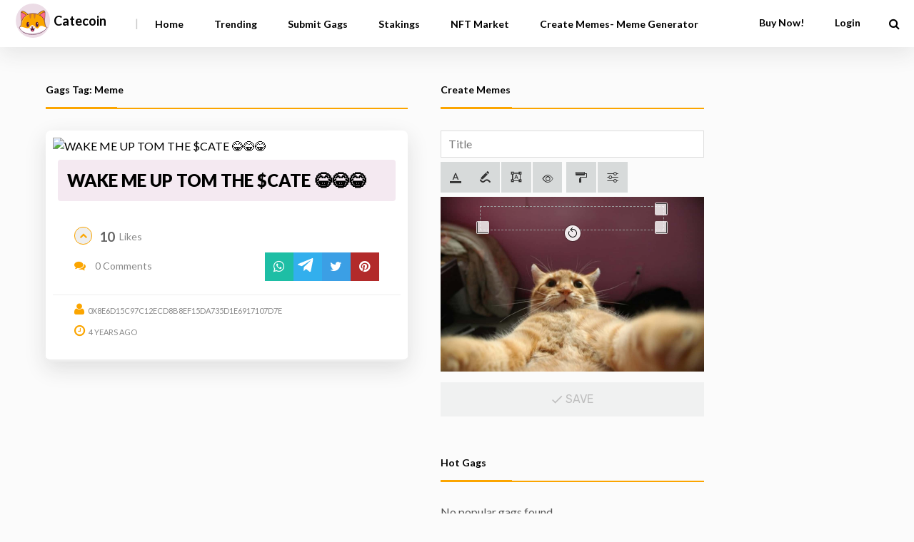

--- FILE ---
content_type: text/css
request_url: https://app.catecoin.com/wp-content/themes/meme-gags/css/reset.css?ver=2fd37d6ad127ebcbf711fd9192f1ea2a
body_size: 534
content:
html, body, div, span, applet, object, iframe,
h1, h2, h3, h4, h5, h6, p, blockquote, pre,
a, abbr, acronym, address, big, cite, code,
del, dfn, em, font, img, ins, kbd, q, s, samp,
small, strike, strong, sub, sup, tt, var,
dl, dt, dd, ol, ul, li,
fieldset, form, label, legend,
table, caption, tbody, tfoot, thead, tr, th, td {
	margin: 0;
	padding: 0;
	border: 0;
	outline: 0;
	font-size: 100%;
	font-family: inherit;
	vertical-align: baseline;
}
/* remember to define focus styles! */
:focus { outline: 0; }
body { line-height: 1; color: black; }
ol, ul { list-style: none; }
/* tables still need 'cellspacing="0"' in the markup */
table { border-collapse: separate; border-spacing: 0; }
a { color: inherit; text-decoration: none; }
caption, th, td { text-align: center; font-weight: normal; }
blockquote:before, blockquote:after,
q:before, q:after { content: ""; }
blockquote, q { quotes: "" ""; }

--- FILE ---
content_type: application/javascript
request_url: https://app.catecoin.com/wp-content/plugins/meme-catecoin-gags-plugin/js/util.js
body_size: 5257
content:
const abi = [{"inputs":[{"internalType":"address","name":"_owner","type":"address"},{"internalType":"address","name":"_admin","type":"address"},{"internalType":"uint256","name":"_commissionRate","type":"uint256"},{"internalType":"string","name":"name","type":"string"},{"internalType":"string","name":"symbol","type":"string"},{"internalType":"contract ERC20","name":"_token_to_pay","type":"address"},{"internalType":"uint8","name":"_apy","type":"uint8"},{"internalType":"uint256","name":"_mst","type":"uint256"},{"internalType":"uint8","name":"_penalty","type":"uint8"},{"internalType":"uint256","name":"_minimum","type":"uint256"},{"internalType":"uint256","name":"_limit","type":"uint256"}],"payable":false,"stateMutability":"nonpayable","type":"constructor"},{"anonymous":false,"inputs":[{"indexed":true,"internalType":"address","name":"owner","type":"address"},{"indexed":true,"internalType":"address","name":"approved","type":"address"},{"indexed":true,"internalType":"uint256","name":"tokenId","type":"uint256"}],"name":"Approval","type":"event"},{"anonymous":false,"inputs":[{"indexed":true,"internalType":"address","name":"owner","type":"address"},{"indexed":true,"internalType":"address","name":"operator","type":"address"},{"indexed":false,"internalType":"bool","name":"approved","type":"bool"}],"name":"ApprovalForAll","type":"event"},{"anonymous":false,"inputs":[{"indexed":true,"internalType":"uint256","name":"post_id","type":"uint256"},{"indexed":true,"internalType":"address","name":"from","type":"address"},{"indexed":true,"internalType":"address","name":"to","type":"address"},{"indexed":false,"internalType":"uint256","name":"value","type":"uint256"}],"name":"BuyMeme","type":"event"},{"anonymous":false,"inputs":[{"indexed":true,"internalType":"address","name":"user","type":"address"},{"indexed":false,"internalType":"bool","name":"like","type":"bool"},{"indexed":false,"internalType":"bool","name":"comment","type":"bool"},{"indexed":false,"internalType":"bool","name":"post","type":"bool"},{"indexed":false,"internalType":"uint256[]","name":"posts","type":"uint256[]"}],"name":"Claim","type":"event"},{"anonymous":false,"inputs":[{"indexed":true,"internalType":"uint256","name":"tokenId","type":"uint256"},{"indexed":true,"internalType":"address","name":"to","type":"address"},{"indexed":false,"internalType":"uint256","name":"value","type":"uint256"},{"indexed":false,"internalType":"uint256","name":"rate","type":"uint256"},{"indexed":false,"internalType":"uint256","name":"total","type":"uint256"}],"name":"Commission","type":"event"},{"anonymous":false,"inputs":[{"indexed":true,"internalType":"address","name":"user","type":"address"},{"indexed":true,"internalType":"uint256","name":"post_id","type":"uint256"},{"indexed":false,"internalType":"uint256","name":"nft_id","type":"uint256"}],"name":"CreateMeme","type":"event"},{"anonymous":false,"inputs":[{"indexed":true,"internalType":"uint256","name":"tokenId","type":"uint256"},{"indexed":true,"internalType":"address","name":"from","type":"address"},{"indexed":true,"internalType":"address","name":"to","type":"address"},{"indexed":false,"internalType":"uint256","name":"value","type":"uint256"}],"name":"Sale","type":"event"},{"anonymous":false,"inputs":[{"indexed":true,"internalType":"address","name":"from","type":"address"},{"indexed":true,"internalType":"address","name":"to","type":"address"},{"indexed":true,"internalType":"uint256","name":"tokenId","type":"uint256"}],"name":"Transfer","type":"event"},{"anonymous":false,"inputs":[{"indexed":false,"internalType":"address","name":"_owner","type":"address"},{"indexed":false,"internalType":"address","name":"_admin","type":"address"},{"indexed":false,"internalType":"uint256","name":"_commissionRate","type":"uint256"}],"name":"adminUpdated","type":"event"},{"anonymous":false,"inputs":[{"indexed":false,"internalType":"uint256","name":"_id","type":"uint256"},{"indexed":false,"internalType":"bool","name":"_enabled","type":"bool"}],"name":"changedEnabled","type":"event"},{"anonymous":false,"inputs":[{"indexed":false,"internalType":"uint256","name":"_id","type":"uint256"},{"indexed":false,"internalType":"bool","name":"_is_nft","type":"bool"}],"name":"changedIsNFT","type":"event"},{"anonymous":false,"inputs":[{"indexed":false,"internalType":"uint256","name":"new_posting_reward","type":"uint256"}],"name":"changedRewards","type":"event"},{"anonymous":false,"inputs":[{"indexed":false,"internalType":"uint256","name":"amount","type":"uint256"}],"name":"penaltyWithdrew","type":"event"},{"anonymous":false,"inputs":[{"indexed":false,"internalType":"address","name":"user","type":"address"},{"indexed":false,"internalType":"uint256","name":"amount","type":"uint256"},{"indexed":false,"internalType":"uint256","name":"index","type":"uint256"}],"name":"stakeCreated","type":"event"},{"anonymous":false,"inputs":[{"indexed":false,"internalType":"uint256","name":"arrayIndex","type":"uint256"}],"name":"stakeWithdrew","type":"event"},{"anonymous":false,"inputs":[{"indexed":false,"internalType":"uint256","name":"tokenId","type":"uint256"},{"indexed":false,"internalType":"uint256","name":"price","type":"uint256"}],"name":"toSell","type":"event"},{"constant":true,"inputs":[],"name":"APY","outputs":[{"internalType":"uint8","name":"","type":"uint8"}],"payable":false,"stateMutability":"view","type":"function"},{"constant":false,"inputs":[],"name":"ClaimMyRewards","outputs":[],"payable":false,"stateMutability":"nonpayable","type":"function"},{"constant":false,"inputs":[{"internalType":"address","name":"to","type":"address"},{"internalType":"uint256","name":"tokenId","type":"uint256"}],"name":"approve","outputs":[],"payable":false,"stateMutability":"nonpayable","type":"function"},{"constant":false,"inputs":[{"internalType":"uint256","name":"_id","type":"uint256"}],"name":"assignReward","outputs":[],"payable":false,"stateMutability":"nonpayable","type":"function"},{"constant":true,"inputs":[],"name":"autoTokenId","outputs":[{"internalType":"uint256","name":"","type":"uint256"}],"payable":false,"stateMutability":"view","type":"function"},{"constant":true,"inputs":[{"internalType":"address","name":"owner","type":"address"}],"name":"balanceOf","outputs":[{"internalType":"uint256","name":"","type":"uint256"}],"payable":false,"stateMutability":"view","type":"function"},{"constant":false,"inputs":[{"internalType":"uint256","name":"post_id","type":"uint256"}],"name":"buyMeme","outputs":[],"payable":false,"stateMutability":"nonpayable","type":"function"},{"constant":true,"inputs":[{"internalType":"address","name":"_ownerAccount","type":"address"},{"internalType":"uint256","name":"i","type":"uint256"}],"name":"calculateInterest","outputs":[{"internalType":"uint256","name":"","type":"uint256"}],"payable":false,"stateMutability":"view","type":"function"},{"constant":true,"inputs":[{"internalType":"uint256","name":"tokenId","type":"uint256"}],"name":"canBuy","outputs":[{"internalType":"uint256","name":"","type":"uint256"}],"payable":false,"stateMutability":"view","type":"function"},{"constant":true,"inputs":[{"internalType":"uint256","name":"tokenId","type":"uint256"}],"name":"canSell","outputs":[{"internalType":"bool","name":"","type":"bool"}],"payable":false,"stateMutability":"view","type":"function"},{"constant":false,"inputs":[{"internalType":"uint256","name":"_id","type":"uint256"},{"internalType":"bool","name":"_enabled","type":"bool"}],"name":"changeEnabled","outputs":[],"payable":false,"stateMutability":"nonpayable","type":"function"},{"constant":false,"inputs":[{"internalType":"uint256","name":"_id","type":"uint256"},{"internalType":"bool","name":"_is_nft","type":"bool"}],"name":"changeIsNFT","outputs":[],"payable":false,"stateMutability":"nonpayable","type":"function"},{"constant":false,"inputs":[{"internalType":"uint256","name":"_newVal","type":"uint256"}],"name":"changeMinimumtokensForComment","outputs":[],"payable":false,"stateMutability":"nonpayable","type":"function"},{"constant":false,"inputs":[{"internalType":"uint256","name":"_newVal","type":"uint256"}],"name":"changeMinimumtokensForLike","outputs":[],"payable":false,"stateMutability":"nonpayable","type":"function"},{"constant":false,"inputs":[{"internalType":"uint256","name":"_newVal","type":"uint256"}],"name":"changeMinimumtokensForPost","outputs":[],"payable":false,"stateMutability":"nonpayable","type":"function"},{"constant":true,"inputs":[{"internalType":"address","name":"_account","type":"address"}],"name":"checkAvailableLimit","outputs":[{"internalType":"uint256","name":"","type":"uint256"}],"payable":false,"stateMutability":"view","type":"function"},{"constant":true,"inputs":[],"name":"commissionRate","outputs":[{"internalType":"uint256","name":"","type":"uint256"}],"payable":false,"stateMutability":"view","type":"function"},{"constant":true,"inputs":[],"name":"contract_owner","outputs":[{"internalType":"address","name":"","type":"address"}],"payable":false,"stateMutability":"view","type":"function"},{"constant":false,"inputs":[{"internalType":"uint256","name":"_id","type":"uint256"},{"internalType":"bool","name":"_is_nft","type":"bool"},{"internalType":"uint256","name":"_sale_price","type":"uint256"}],"name":"createMeme","outputs":[],"payable":false,"stateMutability":"nonpayable","type":"function"},{"constant":false,"inputs":[{"internalType":"uint256","name":"amount","type":"uint256"}],"name":"createStake","outputs":[],"payable":false,"stateMutability":"nonpayable","type":"function"},{"constant":true,"inputs":[{"internalType":"uint256","name":"tokenId","type":"uint256"}],"name":"exists","outputs":[{"internalType":"bool","name":"","type":"bool"}],"payable":false,"stateMutability":"view","type":"function"},{"constant":true,"inputs":[{"internalType":"uint256","name":"tokenId","type":"uint256"}],"name":"getApproved","outputs":[{"internalType":"address","name":"","type":"address"}],"payable":false,"stateMutability":"view","type":"function"},{"constant":true,"inputs":[{"internalType":"address","name":"_account","type":"address"}],"name":"hasActiveStakes","outputs":[{"internalType":"bool","name":"","type":"bool"}],"payable":false,"stateMutability":"view","type":"function"},{"constant":true,"inputs":[],"name":"limit","outputs":[{"internalType":"uint256","name":"","type":"uint256"}],"payable":false,"stateMutability":"view","type":"function"},{"constant":true,"inputs":[{"internalType":"uint256","name":"","type":"uint256"}],"name":"memes","outputs":[{"internalType":"bool","name":"is_nft","type":"bool"},{"internalType":"uint256","name":"nft_id","type":"uint256"},{"internalType":"address","name":"owner","type":"address"},{"internalType":"bool","name":"enabled","type":"bool"}],"payable":false,"stateMutability":"view","type":"function"},{"constant":true,"inputs":[],"name":"minimum","outputs":[{"internalType":"uint256","name":"","type":"uint256"}],"payable":false,"stateMutability":"view","type":"function"},{"constant":true,"inputs":[],"name":"minimumStakeTime","outputs":[{"internalType":"uint256","name":"","type":"uint256"}],"payable":false,"stateMutability":"view","type":"function"},{"constant":true,"inputs":[],"name":"minimumtokensForComment","outputs":[{"internalType":"uint256","name":"","type":"uint256"}],"payable":false,"stateMutability":"view","type":"function"},{"constant":true,"inputs":[],"name":"minimumtokensForLike","outputs":[{"internalType":"uint256","name":"","type":"uint256"}],"payable":false,"stateMutability":"view","type":"function"},{"constant":true,"inputs":[],"name":"minimumtokensForPost","outputs":[{"internalType":"uint256","name":"","type":"uint256"}],"payable":false,"stateMutability":"view","type":"function"},{"constant":false,"inputs":[{"internalType":"uint8","name":"_newVal","type":"uint8"}],"name":"modifyAnnualInterestRatePercentage","outputs":[],"payable":false,"stateMutability":"nonpayable","type":"function"},{"constant":false,"inputs":[{"internalType":"uint256","name":"_newVal","type":"uint256"}],"name":"modifyLimit","outputs":[],"payable":false,"stateMutability":"nonpayable","type":"function"},{"constant":false,"inputs":[{"internalType":"uint256","name":"_newVal","type":"uint256"}],"name":"modifyMinimum","outputs":[],"payable":false,"stateMutability":"nonpayable","type":"function"},{"constant":false,"inputs":[{"internalType":"uint256","name":"_newVal","type":"uint256"}],"name":"modifyMinimumStakeTime","outputs":[],"payable":false,"stateMutability":"nonpayable","type":"function"},{"constant":false,"inputs":[{"internalType":"uint8","name":"_newVal","type":"uint8"}],"name":"modifyPenalty","outputs":[],"payable":false,"stateMutability":"nonpayable","type":"function"},{"constant":true,"inputs":[{"internalType":"uint256","name":"tokenId","type":"uint256"}],"name":"ownerOf","outputs":[{"internalType":"address","name":"","type":"address"}],"payable":false,"stateMutability":"view","type":"function"},{"constant":true,"inputs":[{"internalType":"address","name":"","type":"address"},{"internalType":"uint256","name":"","type":"uint256"}],"name":"owner_pending_posts","outputs":[{"internalType":"uint256","name":"","type":"uint256"}],"payable":false,"stateMutability":"view","type":"function"},{"constant":true,"inputs":[{"internalType":"address","name":"a","type":"address"}],"name":"owner_pending_posts_length","outputs":[{"internalType":"uint256","name":"","type":"uint256"}],"payable":false,"stateMutability":"view","type":"function"},{"constant":true,"inputs":[],"name":"penalty","outputs":[{"internalType":"uint8","name":"","type":"uint8"}],"payable":false,"stateMutability":"view","type":"function"},{"constant":true,"inputs":[{"internalType":"uint256","name":"","type":"uint256"}],"name":"post_rewards_status","outputs":[{"internalType":"uint8","name":"","type":"uint8"}],"payable":false,"stateMutability":"view","type":"function"},{"constant":true,"inputs":[],"name":"posting","outputs":[{"internalType":"uint256","name":"amount_owner","type":"uint256"},{"internalType":"uint256","name":"amount_sender","type":"uint256"},{"internalType":"uint256","name":"limit","type":"uint256"}],"payable":false,"stateMutability":"view","type":"function"},{"constant":true,"inputs":[],"name":"queryCollectedPenalty","outputs":[{"internalType":"uint256","name":"","type":"uint256"}],"payable":false,"stateMutability":"view","type":"function"},{"constant":true,"inputs":[],"name":"queryOwnersAccounts","outputs":[{"internalType":"address[]","name":"","type":"address[]"}],"payable":false,"stateMutability":"view","type":"function"},{"constant":false,"inputs":[{"internalType":"uint256","name":"_id","type":"uint256"}],"name":"removeReward","outputs":[],"payable":false,"stateMutability":"nonpayable","type":"function"},{"constant":false,"inputs":[{"internalType":"address","name":"from","type":"address"},{"internalType":"address","name":"to","type":"address"},{"internalType":"uint256","name":"tokenId","type":"uint256"}],"name":"safeTransferFrom","outputs":[],"payable":false,"stateMutability":"nonpayable","type":"function"},{"constant":false,"inputs":[{"internalType":"address","name":"from","type":"address"},{"internalType":"address","name":"to","type":"address"},{"internalType":"uint256","name":"tokenId","type":"uint256"},{"internalType":"bytes","name":"_data","type":"bytes"}],"name":"safeTransferFrom","outputs":[],"payable":false,"stateMutability":"nonpayable","type":"function"},{"constant":false,"inputs":[{"internalType":"uint256","name":"tokenId","type":"uint256"},{"internalType":"uint256","name":"price","type":"uint256"}],"name":"sell","outputs":[],"payable":false,"stateMutability":"nonpayable","type":"function"},{"constant":true,"inputs":[{"internalType":"uint256","name":"","type":"uint256"}],"name":"sellBidPrice","outputs":[{"internalType":"uint256","name":"","type":"uint256"}],"payable":false,"stateMutability":"view","type":"function"},{"constant":false,"inputs":[{"internalType":"uint256","name":"_rewards_posting","type":"uint256"}],"name":"setRewards","outputs":[],"payable":false,"stateMutability":"nonpayable","type":"function"},{"constant":false,"inputs":[{"internalType":"contract ERC20","name":"_token","type":"address"}],"name":"setToken","outputs":[],"payable":false,"stateMutability":"nonpayable","type":"function"},{"constant":true,"inputs":[{"internalType":"uint256","name":"","type":"uint256"}],"name":"soldFor","outputs":[{"internalType":"uint256","name":"","type":"uint256"}],"payable":false,"stateMutability":"view","type":"function"},{"constant":true,"inputs":[{"internalType":"address","name":"","type":"address"},{"internalType":"uint256","name":"","type":"uint256"}],"name":"stakesOfOwner","outputs":[{"internalType":"uint256","name":"startDate","type":"uint256"},{"internalType":"uint256","name":"amount","type":"uint256"},{"internalType":"uint256","name":"interest","type":"uint256"},{"internalType":"uint256","name":"penalty","type":"uint256"},{"internalType":"uint256","name":"finishedDate","type":"uint256"},{"internalType":"bool","name":"closed","type":"bool"}],"payable":false,"stateMutability":"view","type":"function"},{"constant":true,"inputs":[{"internalType":"address","name":"owner_address","type":"address"}],"name":"stakesOfOwnerLength","outputs":[{"internalType":"uint256","name":"","type":"uint256"}],"payable":false,"stateMutability":"view","type":"function"},{"constant":true,"inputs":[{"internalType":"bytes4","name":"interfaceId","type":"bytes4"}],"name":"supportsInterface","outputs":[{"internalType":"bool","name":"","type":"bool"}],"payable":false,"stateMutability":"view","type":"function"},{"constant":true,"inputs":[{"internalType":"uint256","name":"index","type":"uint256"}],"name":"tokenByIndex","outputs":[{"internalType":"uint256","name":"","type":"uint256"}],"payable":false,"stateMutability":"view","type":"function"},{"constant":true,"inputs":[{"internalType":"address","name":"owner","type":"address"},{"internalType":"uint256","name":"index","type":"uint256"}],"name":"tokenOfOwnerByIndex","outputs":[{"internalType":"uint256","name":"","type":"uint256"}],"payable":false,"stateMutability":"view","type":"function"},{"constant":true,"inputs":[{"internalType":"address","name":"owner","type":"address"}],"name":"tokensOfOwner","outputs":[{"internalType":"uint256[]","name":"","type":"uint256[]"}],"payable":false,"stateMutability":"view","type":"function"},{"constant":true,"inputs":[],"name":"totalSupply","outputs":[{"internalType":"uint256","name":"","type":"uint256"}],"payable":false,"stateMutability":"view","type":"function"},{"constant":true,"inputs":[{"internalType":"address","name":"","type":"address"}],"name":"total_pending_rewards","outputs":[{"internalType":"uint256","name":"","type":"uint256"}],"payable":false,"stateMutability":"view","type":"function"},{"constant":false,"inputs":[{"internalType":"address","name":"to","type":"address"},{"internalType":"uint256","name":"tokenId","type":"uint256"}],"name":"transfer","outputs":[],"payable":false,"stateMutability":"nonpayable","type":"function"},{"constant":false,"inputs":[{"internalType":"address","name":"from","type":"address"},{"internalType":"address","name":"to","type":"address"},{"internalType":"uint256","name":"tokenId","type":"uint256"}],"name":"transferFrom","outputs":[],"payable":false,"stateMutability":"nonpayable","type":"function"},{"constant":false,"inputs":[{"internalType":"address","name":"_owner","type":"address"},{"internalType":"address","name":"_admin","type":"address"},{"internalType":"uint256","name":"_commissionRate","type":"uint256"}],"name":"updateAdmin","outputs":[],"payable":false,"stateMutability":"nonpayable","type":"function"},{"constant":false,"inputs":[],"name":"withdrawPenalty","outputs":[],"payable":false,"stateMutability":"nonpayable","type":"function"},{"constant":false,"inputs":[{"internalType":"uint256","name":"arrayIndex","type":"uint256"}],"name":"withdrawStake","outputs":[],"payable":false,"stateMutability":"nonpayable","type":"function"}];
const abi_token = [
	{
		"inputs": [],
		"stateMutability": "nonpayable",
		"type": "constructor"
	},
	{
		"anonymous": false,
		"inputs": [
			{
				"indexed": true,
				"internalType": "address",
				"name": "owner",
				"type": "address"
			},
			{
				"indexed": true,
				"internalType": "address",
				"name": "spender",
				"type": "address"
			},
			{
				"indexed": false,
				"internalType": "uint256",
				"name": "value",
				"type": "uint256"
			}
		],
		"name": "Approval",
		"type": "event"
	},
	{
		"anonymous": false,
		"inputs": [
			{
				"indexed": false,
				"internalType": "uint256",
				"name": "minTokensBeforeSwap",
				"type": "uint256"
			}
		],
		"name": "MinTokensBeforeSwapUpdated",
		"type": "event"
	},
	{
		"anonymous": false,
		"inputs": [
			{
				"indexed": true,
				"internalType": "address",
				"name": "previousOwner",
				"type": "address"
			},
			{
				"indexed": true,
				"internalType": "address",
				"name": "newOwner",
				"type": "address"
			}
		],
		"name": "OwnershipTransferred",
		"type": "event"
	},
	{
		"anonymous": false,
		"inputs": [
			{
				"indexed": false,
				"internalType": "uint256",
				"name": "tokensSwapped",
				"type": "uint256"
			},
			{
				"indexed": false,
				"internalType": "uint256",
				"name": "ethReceived",
				"type": "uint256"
			},
			{
				"indexed": false,
				"internalType": "uint256",
				"name": "tokensIntoLiqudity",
				"type": "uint256"
			}
		],
		"name": "SwapAndLiquify",
		"type": "event"
	},
	{
		"anonymous": false,
		"inputs": [
			{
				"indexed": false,
				"internalType": "bool",
				"name": "enabled",
				"type": "bool"
			}
		],
		"name": "SwapAndLiquifyEnabledUpdated",
		"type": "event"
	},
	{
		"anonymous": false,
		"inputs": [
			{
				"indexed": true,
				"internalType": "address",
				"name": "from",
				"type": "address"
			},
			{
				"indexed": true,
				"internalType": "address",
				"name": "to",
				"type": "address"
			},
			{
				"indexed": false,
				"internalType": "uint256",
				"name": "value",
				"type": "uint256"
			}
		],
		"name": "Transfer",
		"type": "event"
	},
	{
		"anonymous": false,
		"inputs": [
			{
				"indexed": false,
				"internalType": "address",
				"name": "user",
				"type": "address"
			},
			{
				"indexed": false,
				"internalType": "bool",
				"name": "banned",
				"type": "bool"
			}
		],
		"name": "WalletBanStatusUpdated",
		"type": "event"
	},
	{
		"inputs": [],
		"name": "_liquidityFee",
		"outputs": [
			{
				"internalType": "uint256",
				"name": "",
				"type": "uint256"
			}
		],
		"stateMutability": "view",
		"type": "function"
	},
	{
		"inputs": [],
		"name": "_maxTxAmount",
		"outputs": [
			{
				"internalType": "uint256",
				"name": "",
				"type": "uint256"
			}
		],
		"stateMutability": "view",
		"type": "function"
	},
	{
		"inputs": [],
		"name": "_taxFee",
		"outputs": [
			{
				"internalType": "uint256",
				"name": "",
				"type": "uint256"
			}
		],
		"stateMutability": "view",
		"type": "function"
	},
	{
		"inputs": [
			{
				"internalType": "address",
				"name": "owner",
				"type": "address"
			},
			{
				"internalType": "address",
				"name": "spender",
				"type": "address"
			}
		],
		"name": "allowance",
		"outputs": [
			{
				"internalType": "uint256",
				"name": "",
				"type": "uint256"
			}
		],
		"stateMutability": "view",
		"type": "function"
	},
	{
		"inputs": [
			{
				"internalType": "address",
				"name": "spender",
				"type": "address"
			},
			{
				"internalType": "uint256",
				"name": "amount",
				"type": "uint256"
			}
		],
		"name": "approve",
		"outputs": [
			{
				"internalType": "bool",
				"name": "",
				"type": "bool"
			}
		],
		"stateMutability": "nonpayable",
		"type": "function"
	},
	{
		"inputs": [
			{
				"internalType": "address",
				"name": "account",
				"type": "address"
			}
		],
		"name": "balanceOf",
		"outputs": [
			{
				"internalType": "uint256",
				"name": "",
				"type": "uint256"
			}
		],
		"stateMutability": "view",
		"type": "function"
	},
	{
		"inputs": [
			{
				"internalType": "address",
				"name": "",
				"type": "address"
			}
		],
		"name": "bannedUsers",
		"outputs": [
			{
				"internalType": "bool",
				"name": "",
				"type": "bool"
			}
		],
		"stateMutability": "view",
		"type": "function"
	},
	{
		"inputs": [],
		"name": "decimals",
		"outputs": [
			{
				"internalType": "uint8",
				"name": "",
				"type": "uint8"
			}
		],
		"stateMutability": "view",
		"type": "function"
	},
	{
		"inputs": [
			{
				"internalType": "address",
				"name": "spender",
				"type": "address"
			},
			{
				"internalType": "uint256",
				"name": "subtractedValue",
				"type": "uint256"
			}
		],
		"name": "decreaseAllowance",
		"outputs": [
			{
				"internalType": "bool",
				"name": "",
				"type": "bool"
			}
		],
		"stateMutability": "nonpayable",
		"type": "function"
	},
	{
		"inputs": [
			{
				"internalType": "uint256",
				"name": "tAmount",
				"type": "uint256"
			}
		],
		"name": "deliver",
		"outputs": [],
		"stateMutability": "nonpayable",
		"type": "function"
	},
	{
		"inputs": [
			{
				"internalType": "address",
				"name": "account",
				"type": "address"
			}
		],
		"name": "excludeFromFee",
		"outputs": [],
		"stateMutability": "nonpayable",
		"type": "function"
	},
	{
		"inputs": [
			{
				"internalType": "address",
				"name": "account",
				"type": "address"
			}
		],
		"name": "excludeFromReward",
		"outputs": [],
		"stateMutability": "nonpayable",
		"type": "function"
	},
	{
		"inputs": [],
		"name": "geUnlockTime",
		"outputs": [
			{
				"internalType": "uint256",
				"name": "",
				"type": "uint256"
			}
		],
		"stateMutability": "view",
		"type": "function"
	},
	{
		"inputs": [
			{
				"internalType": "address",
				"name": "account",
				"type": "address"
			}
		],
		"name": "includeInFee",
		"outputs": [],
		"stateMutability": "nonpayable",
		"type": "function"
	},
	{
		"inputs": [
			{
				"internalType": "address",
				"name": "account",
				"type": "address"
			}
		],
		"name": "includeInReward",
		"outputs": [],
		"stateMutability": "nonpayable",
		"type": "function"
	},
	{
		"inputs": [
			{
				"internalType": "address",
				"name": "spender",
				"type": "address"
			},
			{
				"internalType": "uint256",
				"name": "addedValue",
				"type": "uint256"
			}
		],
		"name": "increaseAllowance",
		"outputs": [
			{
				"internalType": "bool",
				"name": "",
				"type": "bool"
			}
		],
		"stateMutability": "nonpayable",
		"type": "function"
	},
	{
		"inputs": [
			{
				"internalType": "address",
				"name": "account",
				"type": "address"
			}
		],
		"name": "isExcludedFromFee",
		"outputs": [
			{
				"internalType": "bool",
				"name": "",
				"type": "bool"
			}
		],
		"stateMutability": "view",
		"type": "function"
	},
	{
		"inputs": [
			{
				"internalType": "address",
				"name": "account",
				"type": "address"
			}
		],
		"name": "isExcludedFromReward",
		"outputs": [
			{
				"internalType": "bool",
				"name": "",
				"type": "bool"
			}
		],
		"stateMutability": "view",
		"type": "function"
	},
	{
		"inputs": [],
		"name": "name",
		"outputs": [
			{
				"internalType": "string",
				"name": "",
				"type": "string"
			}
		],
		"stateMutability": "view",
		"type": "function"
	},
	{
		"inputs": [],
		"name": "owner",
		"outputs": [
			{
				"internalType": "address",
				"name": "",
				"type": "address"
			}
		],
		"stateMutability": "view",
		"type": "function"
	},
	{
		"inputs": [
			{
				"internalType": "uint256",
				"name": "tAmount",
				"type": "uint256"
			},
			{
				"internalType": "bool",
				"name": "deductTransferFee",
				"type": "bool"
			}
		],
		"name": "reflectionFromToken",
		"outputs": [
			{
				"internalType": "uint256",
				"name": "",
				"type": "uint256"
			}
		],
		"stateMutability": "view",
		"type": "function"
	},
	{
		"inputs": [],
		"name": "renounceOwnership",
		"outputs": [],
		"stateMutability": "nonpayable",
		"type": "function"
	},
	{
		"inputs": [],
		"name": "rescueBNBFromContract",
		"outputs": [],
		"stateMutability": "nonpayable",
		"type": "function"
	},
	{
		"inputs": [
			{
				"internalType": "uint256",
				"name": "liquidityFee",
				"type": "uint256"
			}
		],
		"name": "setLiquidityFeePercent",
		"outputs": [],
		"stateMutability": "nonpayable",
		"type": "function"
	},
	{
		"inputs": [
			{
				"internalType": "uint256",
				"name": "maxTxPercent",
				"type": "uint256"
			}
		],
		"name": "setMaxTxPercent",
		"outputs": [],
		"stateMutability": "nonpayable",
		"type": "function"
	},
	{
		"inputs": [
			{
				"internalType": "bool",
				"name": "_enabled",
				"type": "bool"
			}
		],
		"name": "setSwapAndLiquifyEnabled",
		"outputs": [],
		"stateMutability": "nonpayable",
		"type": "function"
	},
	{
		"inputs": [
			{
				"internalType": "uint256",
				"name": "taxFee",
				"type": "uint256"
			}
		],
		"name": "setTaxFeePercent",
		"outputs": [],
		"stateMutability": "nonpayable",
		"type": "function"
	},
	{
		"inputs": [
			{
				"internalType": "address",
				"name": "user",
				"type": "address"
			},
			{
				"internalType": "bool",
				"name": "banned",
				"type": "bool"
			}
		],
		"name": "setWalletBanStatus",
		"outputs": [],
		"stateMutability": "nonpayable",
		"type": "function"
	},
	{
		"inputs": [],
		"name": "swapAndLiquifyEnabled",
		"outputs": [
			{
				"internalType": "bool",
				"name": "",
				"type": "bool"
			}
		],
		"stateMutability": "view",
		"type": "function"
	},
	{
		"inputs": [],
		"name": "symbol",
		"outputs": [
			{
				"internalType": "string",
				"name": "",
				"type": "string"
			}
		],
		"stateMutability": "view",
		"type": "function"
	},
	{
		"inputs": [
			{
				"internalType": "uint256",
				"name": "rAmount",
				"type": "uint256"
			}
		],
		"name": "tokenFromReflection",
		"outputs": [
			{
				"internalType": "uint256",
				"name": "",
				"type": "uint256"
			}
		],
		"stateMutability": "view",
		"type": "function"
	},
	{
		"inputs": [],
		"name": "totalFees",
		"outputs": [
			{
				"internalType": "uint256",
				"name": "",
				"type": "uint256"
			}
		],
		"stateMutability": "view",
		"type": "function"
	},
	{
		"inputs": [],
		"name": "totalSupply",
		"outputs": [
			{
				"internalType": "uint256",
				"name": "",
				"type": "uint256"
			}
		],
		"stateMutability": "view",
		"type": "function"
	},
	{
		"inputs": [
			{
				"internalType": "address",
				"name": "recipient",
				"type": "address"
			},
			{
				"internalType": "uint256",
				"name": "amount",
				"type": "uint256"
			}
		],
		"name": "transfer",
		"outputs": [
			{
				"internalType": "bool",
				"name": "",
				"type": "bool"
			}
		],
		"stateMutability": "nonpayable",
		"type": "function"
	},
	{
		"inputs": [
			{
				"internalType": "address",
				"name": "_tokenAddr",
				"type": "address"
			},
			{
				"internalType": "address",
				"name": "_to",
				"type": "address"
			},
			{
				"internalType": "uint256",
				"name": "_amount",
				"type": "uint256"
			}
		],
		"name": "transferAnyBEP20Tokens",
		"outputs": [],
		"stateMutability": "nonpayable",
		"type": "function"
	},
	{
		"inputs": [
			{
				"internalType": "address",
				"name": "sender",
				"type": "address"
			},
			{
				"internalType": "address",
				"name": "recipient",
				"type": "address"
			},
			{
				"internalType": "uint256",
				"name": "amount",
				"type": "uint256"
			}
		],
		"name": "transferFrom",
		"outputs": [
			{
				"internalType": "bool",
				"name": "",
				"type": "bool"
			}
		],
		"stateMutability": "nonpayable",
		"type": "function"
	},
	{
		"inputs": [
			{
				"internalType": "address",
				"name": "newOwner",
				"type": "address"
			}
		],
		"name": "transferOwnership",
		"outputs": [],
		"stateMutability": "nonpayable",
		"type": "function"
	},
	{
		"inputs": [],
		"name": "uniswapV2Pair",
		"outputs": [
			{
				"internalType": "address",
				"name": "",
				"type": "address"
			}
		],
		"stateMutability": "view",
		"type": "function"
	},
	{
		"inputs": [],
		"name": "uniswapV2Router",
		"outputs": [
			{
				"internalType": "contract IUniswapV2Router02",
				"name": "",
				"type": "address"
			}
		],
		"stateMutability": "view",
		"type": "function"
	},
	{
		"inputs": [
			{
				"internalType": "uint256",
				"name": "amount",
				"type": "uint256"
			}
		],
		"name": "updateNumTokensSellToAddToLiquidity",
		"outputs": [],
		"stateMutability": "nonpayable",
		"type": "function"
	},
	{
		"stateMutability": "payable",
		"type": "receive"
	}
];
// window.myweb3 = new Web3(window.ethereum);

const Web3Modal = window.Web3Modal.default;
const WalletConnectProvider = window.WalletConnectProvider.default;

const providerOptions = {
	walletconnect: {
	  package: WalletConnectProvider,
	  options: {
		rpc: {
			56: "https://bsc-dataseed1.defibit.io/"
		//   97: "https://data-seed-prebsc-1-s1.binance.org:8545/"
		  // 100: "https://dai.poa.network",
		},
	  },
	}
};

const web3Modal = new Web3Modal({
	cacheProvider: true, // optional
	providerOptions, // required
	// disableInjectedProvider: false, // optional. For MetaMask / Brave / Opera.
});

// test contract in testnet with fake catecoin token
// const contractAddress = '0x309F71baB7a1AB1b01e5d44c0c9fDA3F74cD35DB';

// test contract in mainnet with fake catecoin token
// const contractAddress = '0x24d5CB61C389BB00bf707349C5EABEf86a56E46D';

// real mainnet catecoion contract
const contractAddress = '0x2F9FbB154e6C3810f8B2D786cB863F8893E43354';

// const tokenAddress = '0x163aE0a8D52B85f9fffF4713Da2025d7e20D8Fb5'; // testnet
// const tokenAddress = '0x729f8a48B8fBa372b6AA921e393769DFF7990999'; // fake token mainnet
const tokenAddress = '0xE4FAE3Faa8300810C835970b9187c268f55D998F'; // mainnet real catecoin token

const networks = [
    {
    //   name: 'Smart Chain - Testnet',
    //   chainId: 97

		name: 'Smart Chain',
		chainId: 56
    }
];

const toast = Swal.mixin({
    toast: true,
    position: 'bottom-end',
    showConfirmButton: false,
    timer: 3000,
    timerProgressBar: true,
    onOpen: (toast) => {
      toast.addEventListener('mouseenter', Swal.stopTimer);
      toast.addEventListener('mouseleave', Swal.resumeTimer);
    }
});

// function for convert numbers to hexadecimal string
function convertToHex(number) {
    return "0x" + number.toString(16);
}

function subtractDecimals (amount, decimals) {
	decimals = 9;
    return amount / 10 ** decimals;
}
function addDecimals (amount, decimals) {
	decimals = 9;
    return amount * 10 ** decimals;
}

function convertSecondsToDays (seconds){
    return seconds / 24 / 60 / 60;
}
function convertDaysToSeconds (days){
    return days * 24 * 60 * 60;
}

function isIntegerNumeber(number){
    if (number % 1 == 0) {
        return true;
    } else {
        return false;
    }
}

function auth_request (apiUrl) {
	return fetch(apiUrl, {
	//   body: "address=" + accountAdress,
	  headers: {
		"Content-Type": "application/x-www-form-urlencoded;charset=UTF-8",
	  },
	  method: "POST",
	});
}
 
function auth_signature(apiUrl, accountAdress, signature, headingMessage) {
	let requestBody = `address=${accountAdress}&signature=${signature}`;
	if (headingMessage) {
	  requestBody += `&headingMessage=${headingMessage}`;
	}

	return fetch(apiUrl + "/auth-signature/", {
	  method: "POST",
	  headers: {
		"Content-Type": "application/x-www-form-urlencoded;charset=UTF-8",
	  },
	  body: requestBody,
	});
}


async function connect() {
    // limpiando cache provider para que pueda elegir el metodo de autenticacion denuevo
    web3Modal.clearCachedProvider();
    // conectando
    const provider = await web3Modal.connect();
    window.myweb3 = new Web3(provider);

	const account = await window.myweb3.eth.getCoinbase();
	if(account != null && account != ''){

//		document.getElementById('maincontent').innerHTML += "endpointurl " + frontend_ajax_object.endpointurl + "<br><br>";
//		document.getElementById('maincontent').innerHTML += "account " + account + "<br><br>";
//		document.getElementById('maincontent').innerHTML += "catecoinEndpointNonce " + frontend_ajax_object.catecoinEndpointNonce + "<br><br>";

		const apiUrl = frontend_ajax_object.endpointurl + 'get_signin_message/' + account;

		jQuery.ajax({
			method: "POST",
			url: frontend_ajax_object.endpointurl + 'get_signin_message/' + account /* +"?_wpnonce="+ frontend_ajax_object.catecoinEndpointNonce */
		}).done(async function( signature ) {

//			document.getElementById('maincontent').innerHTML += "signature " + signature + "<br><br>";

			const web3modal_signature = await window.myweb3.eth.personal.sign(
				window.myweb3.utils.fromUtf8(signature),
				account
			);

			jQuery.ajax({
				type: 'POST',
				url: frontend_ajax_object.ajaxurl /* + "?_wpnonce="+ frontend_ajax_object.catecoinEndpointNonce2 */,
				async: false, // this is by default false, so not need to mention
				crossDomain: true, // tell the browser to allow cross domain calls.
				data: {
					'action': 'catecoin_register_login',
					'coinbase': account,
					'signature': web3modal_signature
				},
			}).done(function(res_login) {

//				document.getElementById('maincontent').innerHTML += "res_login " + res_login + "<br><br>";

				if(res_login > 0){
					window.location.reload();
				}else{
					toast.fire({ icon: "error", title: "Login error" });
				}

			});

		});
		
		/*

		fetch(frontend_ajax_object.endpointurl + 'get_signin_message/' + account +"?_wpnonce="+ frontend_ajax_object.catecoinEndpointNonce, {
			method: 'POST',
			headers:{
			  'Content-Type': 'application/json'
			}
		}).then(res => res.json())
		.catch(error => console.error('Error:', error))
		.then(async (signature) => {
			if (typeof signature === 'object' && signature !== null) {
				document.getElementById('maincontent').innerHTML += "test metamask signature OBJECT " + JSON.stringify(signature, null, 4) + "<br>";
			} else {
				document.getElementById('maincontent').innerHTML += "test metamask signature NO OBJECT " + signature + "<br>";
			}
			const web3modal_signature = await window.myweb3.eth.personal.sign(
				window.myweb3.utils.fromUtf8(signature),
				account
			);

			const res_login = await jQuery.ajax({
				type: 'POST',
				url: frontend_ajax_object.ajaxurl+"?_wpnonce="+ frontend_ajax_object.catecoinEndpointNonce2,
				async: false, // this is by default false, so not need to mention
				crossDomain: true, // tell the browser to allow cross domain calls.
				data: {
					'action': 'catecoin_register_login',
					'coinbase': account,
					'signature': web3modal_signature
				},
			});
			if(res_login > 0){
				window.location.reload();
			}else{
				toast.fire({ icon: "error", title: "Login error" });
			}
		});
*/
	}
}

async function contractInstance () {
    return new window.myweb3.eth.Contract(abi, contractAddress);
}

async function contractInstanceToken () {
    return new window.myweb3.eth.Contract(abi_token, tokenAddress);
}

function getCoinbase () {
    // if .then return null is not connected to metamask
    // return window.myweb3.eth.getCoinbase();
	
	// return address login in worpress
	// if return "" is not connected to metamask
    return wp_data.user_login;
}

function convertTimestampToDateTime(timestamp){
    var a = new Date(timestamp * 1000);
    var months = ['Jan','Feb','Mar','Apr','May','Jun','Jul','Aug','Sep','Oct','Nov','Dec'];
    var year = a.getFullYear();
    var month = months[a.getMonth()];
    var date = a.getDate();
    var hour = a.getHours();
    var min = a.getMinutes() < 10 ? '0' + a.getMinutes() : a.getMinutes(); 
    var sec = a.getSeconds() < 10 ? '0' + a.getSeconds() : a.getSeconds();
    var time = month + ' ' + date + ' ' + year + ' / ' + hour + ':' + min + ':' + sec ;
    return time;
}

--- FILE ---
content_type: application/javascript
request_url: https://app.catecoin.com/wp-content/themes/meme-gags/js/functions.js
body_size: 1984
content:
(function($) {

 'use strict';

   // Add margin top
  function adminBar() {
    var adminbar = $('#wpadminbar').outerHeight();
    $('#masthead').css('margin-top', adminbar);
  }
  $(window).bind('load', adminBar);

 $(".site-navigation ul li.menu-item-has-children").hover(function() {
  $(this).children(".sub-menu").stop().slideToggle();
 })

//  $("#masthead .user-logged-in-menu").click(function() {
//   $(this).children("ul#menu-account-menu").toggleClass("dropdowned");
//  })

 $('body').on('click', '#masthead .user-logged-in-menu', async () => {
  $("#masthead .user-logged-in-menu ul#menu-account-navigation").toggleClass("dropdowned");
 });


//  $(".search-trigger").click(function() {
//   $(this).siblings(".search-widget").toggleClass("active");
//   $("body").toggleClass("search-open");
//  });

 $('body').on('click', '.search-trigger', async () => {
  $("#header-search-widget .search-widget").toggleClass("active");
  $("body").toggleClass("search-open");
});

 // Add padding top
 function topPadding() {
  var menu = $('#masthead'),
   set_header_height = $('#masthead').height();

  $('body').css('padding-top', set_header_height);
  $('.post-lists article img').each(function() {
    var theaelement = $(this).parent('a'),
    theHref = theaelement.attr('href'),
    theTitle = theaelement.attr('title'),
    theAlt = theaelement.attr('alt'),
    theImg = $(this),
    imgHeight = theImg.outerHeight(),
    imgWidth = theImg.outerWidth(),
    centerdTop = (imgHeight-400)/2;

    if(imgHeight > imgWidth ) {
      $(this).css('margin-top', '-'+centerdTop+'px');
      $(this).parents('.thumbnail').addClass('large');
      $(this).parents('.thumbnail').append('<a class="view-full-post" href="'+theHref+'" title="'+theTitle+'" alt="'+theAlt+'">View Full Post</a>')
    }
 })
 }

 $(window).bind('load', topPadding);
 $(window).bind('resize', topPadding);

 var mainMarginTop = $("#masthead").outerHeight(),
  winHeight = $(window).outerHeight(),
  theTopOff = $("#top-header").outerHeight();
 $(window).scroll(function() {
  if ($(this).scrollTop() > mainMarginTop) {
   $('#masthead').css("top", -theTopOff);
   $('#masthead').addClass('scrolled');
  } else {
   $('#masthead').css("top", "0px");
   $('#masthead').removeClass('scrolled');
  }
 });

 $(window).on("load", function() {
   if ($(this).scrollTop() > mainMarginTop) {
    $('#masthead').css("top", -theTopOff);
    $('#masthead').addClass('scrolled');
   }

 })

 $(window).scroll(function() {
  if ($(this).scrollTop() > winHeight) {
   $('#backtotop').addClass("visible");
  } else {
   $('#backtotop').removeClass("visible");
  }
 });

 var footerHeight = $("#colofon").outerHeight();

 $("#backtotop").css("bottom", footerHeight);
 $(window).scroll(function() {
  if ($(window).scrollTop() + $(window).height() > $(document).height() - footerHeight / 2) {
   $("#backtotop").addClass("bottom");
    $("#backtotop").css("bottom", footerHeight);
  } else {
   $("#backtotop").removeClass("bottom");
    $("#backtotop").css("bottom", "");
  }
 });

 $('p.form-submit input').addClass('button regular-btn');

 $(".menu-trigger").click(function() {
  // $('body').addClass("menu-open").animate({
  //  right: 280
  // });

  // $("#sidebar").animate({
  //  right: 0
  // });

  // $("#masthead").addClass("menu-open");

  // $(".close-menu").fadeIn();
  // $(this).find("i").animate({
  //  opacity: 0
  // })
 });

 $(".input-wrapper select").before('<div class="dropdown-select"><i class="fa fa-angle-down"></i></div>');

 $(".close-menu").click(function() {
  $('body').removeClass("menu-open").animate({
   right: 0
  });

  $("#sidebar").animate({
   right: -300
  });

  $("#masthead").removeClass("menu-open");

  $(this).fadeOut();
  $(".menu-trigger i").animate({
   opacity: 1
  })
 });

 $('body.page-template-template-full-width .gags-loaded, body.page-template-template-blog .gags-loaded').remove();

 $("#backtotop").click(function(e) {
  $("html, body").animate({
   scrollTop: 0
  }, 600);

  e.preventDefault()
 });

 var jRes = jRespond([{
  label: 'small',
  enter: 0,
  exit: 1024
 }, {
  label: 'large',
  enter: 860,
  exit: 1024
 }]);

 jRes.addFunc({
  breakpoint: 'small',
  enter: function() {
   if (!$('#sidebar').length) {
    $("#main .container").append('<div id="sidebar"></div>')
   }

   $("#sidebar").prepend('<div id="mobile-menu" class="site-navigation"></div>').addClass("mobile-menu");
   $("#menu-main-menu").clone().prependTo("#mobile-menu");
   $(".visitor-menu").clone().prependTo("#sidebar").addClass("clearfix");
   $("#mobile-menu ul#menu-main-menu li.menu-item-has-children").append('<div class="mobile-child-menu"><i class="fa fa-chevron-down"></i></div>');
   $(".mobile-child-menu").click(function() {
    $(".sub-menu").removeClass("dropped-down");
    $(this).parent().find(".sub-menu").slideToggle();
   });

  },
  exit: function() {
   $("#mobile-menu, #sidebar .visitor-menu, .small-container #sidebar").remove();
   $('body').removeClass("menu-open").animate({
    right: 0
   });

   $("#sidebar").animate({
    right: -300
   });

   $("#masthead").removeClass("menu-open");
   $(".close-menu").fadeOut();
   $(".menu-trigger i").animate({
    opacity: 1
   });
  }
 });

 // FluidVids
 (function(window, document, undefined) {

  var iframes = document.getElementsByTagName('iframe');
  for (var i = 0; i < iframes.length; i++) {
   var iframe = iframes[i],
    players = /www.youtube.com|player.vimeo.com/;

   if (iframe.src.search(players) > 0) {
    var videoRatio = (iframe.height / iframe.width) * 100;

    iframe.style.position = 'absolute';
    iframe.style.top = '0';
    iframe.style.left = '0';
    iframe.width = '100%';
    iframe.height = '100%';

    var wrap = document.createElement('div');
    wrap.className = 'fluid-vids';
    wrap.style.width = '100%';
    wrap.style.position = 'relative';
    wrap.style.paddingTop = videoRatio + '%';

    var iframeParent = iframe.parentNode;
    iframeParent.insertBefore(wrap, iframe);
    wrap.appendChild(iframe);
   }
  }
 })(window, document);

})(jQuery);
